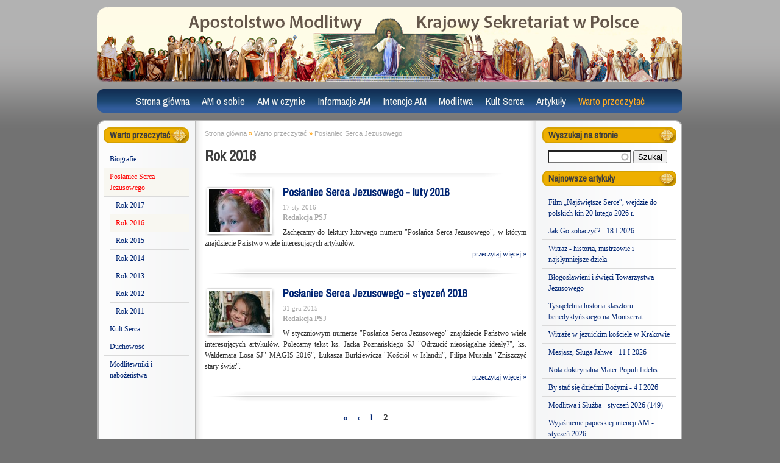

--- FILE ---
content_type: text/html; charset=utf-8
request_url: https://ampolska.co/Warto-przeczytac/Poslaniec-Serca-Jezusowego/Rok-2016?%2FWarto-przeczytac%2FPoslaniec-Serca-Jezusowego%2FRok-2016=&page=1
body_size: 7141
content:
<!DOCTYPE html>
<html lang="pl" dir="ltr">
<head>
  <meta http-equiv="Content-Type" content="text/html; charset=utf-8" />
<link rel="shortcut icon" href="https://www.ampolska.co/sites/default/files/favicon_0.ico" type="image/vnd.microsoft.icon" />
<meta name="generator" content="Drupal 7 (https://www.drupal.org)" />
<link rel="canonical" href="https://www.ampolska.co/Warto-przeczytac/Poslaniec-Serca-Jezusowego/Rok-2016" />
<link rel="shortlink" href="https://www.ampolska.co/taxonomy/term/134" />
<meta property="og:site_name" content="Apostolstwo Modlitwy" />
<meta property="og:type" content="article" />
<meta property="og:url" content="https://www.ampolska.co/Warto-przeczytac/Poslaniec-Serca-Jezusowego/Rok-2016" />
<meta property="og:title" content="Rok 2016" />
  <title>Rok 2016 | Page 2 |</title>  
  <link type="text/css" rel="stylesheet" href="https://www.ampolska.co/sites/default/files/css/css_xE-rWrJf-fncB6ztZfd2huxqgxu4WO-qwma6Xer30m4.css" media="all" />
<link type="text/css" rel="stylesheet" href="https://www.ampolska.co/sites/default/files/css/css_mxbvRAV0_YoXwGCXbsQzCkegc1pXHICzfd8PPQD9YE4.css" media="all" />
<link type="text/css" rel="stylesheet" href="https://www.ampolska.co/sites/default/files/css/css_LKLHxHgVOMz-MNKFnUma4-4RIgSj4pvSY2nskVkN8Ns.css" media="all" />
<link type="text/css" rel="stylesheet" href="https://fonts.googleapis.com/css?family=Archivo+Narrow:regular,italic&amp;subset=latin,latin-ext" media="all" />
<link type="text/css" rel="stylesheet" href="https://www.ampolska.co/sites/default/files/css/css_e_Tt9eWJT51rXcxZ_ewvvq1VUmHmtPu9bJhXJX6p7o4.css" media="all" />
<link type="text/css" rel="stylesheet" href="https://www.ampolska.co/sites/default/files/css/css_47DEQpj8HBSa-_TImW-5JCeuQeRkm5NMpJWZG3hSuFU.css" media="all" />
<link type="text/css" rel="stylesheet" href="https://www.ampolska.co/sites/default/files/css/css_sqnyxrPkUC6ZfCEW2QmhXquZaWajsY8SSbWBw41TEIk.css" media="all" />
<link type="text/css" rel="stylesheet" href="https://www.ampolska.co/sites/default/files/css/css_VN1VgXG0X96PzfQHnZq0apMWIdwFDxmv9Tq0YsezYCk.css" media="all" />
  <script type="text/javascript" src="https://www.ampolska.co/sites/default/files/js/js_YD9ro0PAqY25gGWrTki6TjRUG8TdokmmxjfqpNNfzVU.js"></script>
<script type="text/javascript" src="https://www.ampolska.co/sites/default/files/js/js_z8ZI5NHnXvbeyJrFK5x2o5fzkcdQL9ryGJZJc6Wiv8c.js"></script>
<script type="text/javascript" src="https://www.ampolska.co/sites/default/files/js/js_OAUEqPK2wxBtwOxLYFD3me42dgyEUi2uZYh5asdzrts.js"></script>
<script type="text/javascript" src="https://www.ampolska.co/sites/default/files/js/js_e7n6HAMTMmLwkdZj0iqq4e3cIEyrWjEthFRXfteBxMo.js"></script>
<script type="text/javascript" src="https://www.googletagmanager.com/gtag/js?id=UA-23612491-1"></script>
<script type="text/javascript">
<!--//--><![CDATA[//><!--
window.dataLayer = window.dataLayer || [];function gtag(){dataLayer.push(arguments)};gtag("js", new Date());gtag("set", "developer_id.dMDhkMT", true);gtag("config", "UA-23612491-1", {"groups":"default","allow_ad_personalization_signals":false});
//--><!]]>
</script>
<script type="text/javascript">
<!--//--><![CDATA[//><!--
jQuery.extend(Drupal.settings, {"basePath":"\/","pathPrefix":"","setHasJsCookie":0,"ajaxPageState":{"theme":"am","theme_token":"2TrkpjsPOps-GAtzFG4SszKBZXrDh3_D_fDCsK13ZU0","js":{"misc\/jquery.js":1,"misc\/jquery-extend-3.4.0.js":1,"misc\/jquery-html-prefilter-3.5.0-backport.js":1,"misc\/jquery.once.js":1,"misc\/drupal.js":1,"misc\/ui\/jquery.ui.core.min.js":1,"misc\/ui\/jquery.ui.widget.min.js":1,"misc\/ui\/jquery.ui.position.min.js":1,"misc\/ui\/jquery.ui.position-1.13.0-backport.js":1,"misc\/ui\/jquery.ui.autocomplete.min.js":1,"sites\/all\/modules\/entityreference\/js\/entityreference.js":1,"sites\/all\/modules\/simpleads\/simpleads.js":1,"sites\/all\/modules\/simpleads\/modules\/simpleads_campaigns\/simpleads_campaigns.js":1,"public:\/\/languages\/pl_graF8TGRlESf75uhg5Vlg9TTeVei5Oz53PWNgiQUKRc.js":1,"sites\/all\/libraries\/colorbox\/jquery.colorbox-min.js":1,"sites\/all\/modules\/colorbox\/js\/colorbox.js":1,"sites\/all\/modules\/colorbox\/styles\/plain\/colorbox_style.js":1,"sites\/all\/modules\/search_autocomplete\/js\/jquery.autocomplete.js":1,"sites\/all\/modules\/google_analytics\/googleanalytics.js":1,"https:\/\/www.googletagmanager.com\/gtag\/js?id=UA-23612491-1":1,"0":1},"css":{"modules\/system\/system.base.css":1,"modules\/system\/system.menus.css":1,"modules\/system\/system.messages.css":1,"modules\/system\/system.theme.css":1,"misc\/ui\/jquery.ui.core.css":1,"misc\/ui\/jquery.ui.theme.css":1,"misc\/ui\/jquery.ui.autocomplete.css":1,"modules\/field\/theme\/field.css":1,"modules\/node\/node.css":1,"modules\/search\/search.css":1,"sites\/all\/modules\/simpleads\/simpleads.css":1,"modules\/user\/user.css":1,"sites\/all\/modules\/views\/css\/views.css":1,"https:\/\/fonts.googleapis.com\/css?family=Archivo+Narrow:regular,italic\u0026subset=latin,latin-ext":1,"sites\/all\/modules\/colorbox\/styles\/plain\/colorbox_style.css":1,"sites\/all\/modules\/ctools\/css\/ctools.css":1,"sites\/all\/modules\/panels\/css\/panels.css":1,"sites\/all\/modules\/widgets\/widgets.css":1,"sites\/all\/modules\/search_autocomplete\/css\/themes\/am.css":1,"public:\/\/google_fonts.css":1,"sites\/all\/themes\/omega\/alpha\/css\/alpha-reset.css":1,"sites\/all\/themes\/omega\/alpha\/css\/alpha-mobile.css":1,"sites\/all\/themes\/omega\/alpha\/css\/alpha-alpha.css":1,"sites\/all\/themes\/omega\/omega\/css\/omega-forms.css":1,"sites\/all\/themes\/am\/css\/global.css":1,"normal::sites\/all\/themes\/am\/css\/am-alpha-default.css":1,"normal::sites\/all\/themes\/am\/css\/am-alpha-default-normal.css":1,"sites\/all\/themes\/omega\/alpha\/css\/grid\/alpha_default\/normal\/alpha-default-normal-12.css":1}},"colorbox":{"opacity":"0.85","current":"{current} z {total}","previous":"\u00ab Poprzednie","next":"Nast\u0119pne \u00bb","close":"Zamknij","maxWidth":"98%","maxHeight":"98%","fixed":true,"mobiledetect":true,"mobiledevicewidth":"480px","file_public_path":"\/sites\/default\/files","specificPagesDefaultValue":"admin*\nimagebrowser*\nimg_assist*\nimce*\nnode\/add\/*\nnode\/*\/edit\nprint\/*\nprintpdf\/*\nsystem\/ajax\nsystem\/ajax\/*"},"urlIsAjaxTrusted":{"\/Warto-przeczytac\/Poslaniec-Serca-Jezusowego\/Rok-2016?%2FWarto-przeczytac%2FPoslaniec-Serca-Jezusowego%2FRok-2016=\u0026page=1":true},"search_autocomplete":{"form3":{"selector":"#edit-search-block-form--2","minChars":"3","max_sug":"10","type":"internal","datas":"https:\/\/www.ampolska.co\/search_autocomplete\/autocomplete\/3\/","fid":"3","theme":"am","auto_submit":"1","auto_redirect":"1"}},"googleanalytics":{"account":["UA-23612491-1"],"trackOutbound":1,"trackMailto":1,"trackDownload":1,"trackDownloadExtensions":"7z|aac|arc|arj|asf|asx|avi|bin|csv|doc(x|m)?|dot(x|m)?|exe|flv|gif|gz|gzip|hqx|jar|jpe?g|js|mp(2|3|4|e?g)|mov(ie)?|msi|msp|pdf|phps|png|ppt(x|m)?|pot(x|m)?|pps(x|m)?|ppam|sld(x|m)?|thmx|qtm?|ra(m|r)?|sea|sit|tar|tgz|torrent|txt|wav|wma|wmv|wpd|xls(x|m|b)?|xlt(x|m)|xlam|xml|z|zip","trackColorbox":1}});
//--><!]]>
</script>
  <!--[if lt IE 9]><script src="http://html5shiv.googlecode.com/svn/trunk/html5.js"></script><![endif]-->
</head>
<body class="html not-front not-logged-in page-taxonomy page-taxonomy-term page-taxonomy-term- page-taxonomy-term-134 columns3 context-warto-przeczytac">
  <div id="skip-link">
    <a href="#main-content" class="element-invisible element-focusable">Przejdź do treści</a>
  </div>
  <div class="region region-page-top" id="region-page-top">
  <div class="region-inner region-page-top-inner">
      </div>
</div>  <div class="page clearfix" id="page">
      <header id="section-header" class="section section-header">
    
  <div id="zone-branding" class="zone zone-branding clearfix container-12">
    <div class="grid-12 region region-branding" id="region-branding">
  <div class="region-inner region-branding-inner">
          </div>
</div>  </div>
  
  <div id="zone-menu" class="zone zone-menu clearfix container-12">
    <div class="grid-12 region region-menu" id="region-menu">
  <div class="region-inner region-menu-inner">
        <nav class="navigation">
      <h2 class="element-invisible">Menu główne</h2><ul id="main-menu" class="links inline clearfix main-menu"><li class="menu-4836 first"><a href="/" title="">Strona główna</a></li><li class="menu-4760"><a href="/AM-o-sobie" title="AM o sobie">AM o sobie</a></li><li class="menu-4764"><a href="/AM-w-czynie" title="AM w czynie">AM w czynie</a></li><li class="menu-4768"><a href="/Informacje-AM" title="Informacje AM">Informacje AM</a></li><li class="menu-4773"><a href="/Intencje-AM" title="Intencje AM">Intencje AM</a></li><li class="menu-4788"><a href="/Modlitwa" title="Modlitwa">Modlitwa</a></li><li class="menu-4812"><a href="/Kult-Serca" title="Kult Serca">Kult Serca</a></li><li class="menu-4817"><a href="/Artykuly" title="Artykuły">Artykuły</a></li><li class="menu-4827 active-trail last"><a href="/Warto-przeczytac" title="Warto przeczytać" class="active-trail">Warto przeczytać</a></li></ul>          </nav>
        <section class="block block-system block-menu block-main-menu block-system-main-menu odd" id="block-system-main-menu">
  <div class="block-inner clearfix">
              <h2 class="block-title">Menu główne</h2>
            
    <div class="content clearfix">
      <ul class="menu"><li class="first leaf"><a href="/" title="">Strona główna</a></li>
<li class="collapsed"><a href="/AM-o-sobie" title="AM o sobie">AM o sobie</a></li>
<li class="collapsed"><a href="/AM-w-czynie" title="AM w czynie">AM w czynie</a></li>
<li class="collapsed"><a href="/Informacje-AM" title="Informacje AM">Informacje AM</a></li>
<li class="collapsed"><a href="/Intencje-AM" title="Intencje AM">Intencje AM</a></li>
<li class="collapsed"><a href="/Modlitwa" title="Modlitwa">Modlitwa</a></li>
<li class="collapsed"><a href="/Kult-Serca" title="Kult Serca">Kult Serca</a></li>
<li class="collapsed"><a href="/Artykuly" title="Artykuły">Artykuły</a></li>
<li class="last expanded active-trail"><a href="/Warto-przeczytac" title="Warto przeczytać" class="active-trail">Warto przeczytać</a><ul class="menu"><li class="first leaf"><a href="/Warto-przeczytac/Biografie" title="Biografie">Biografie</a></li>
<li class="expanded active-trail"><a href="/Warto-przeczytac/Poslaniec-Serca-Jezusowego" title="Posłaniec Serca Jezusowego" class="active-trail">Posłaniec Serca Jezusowego</a><ul class="menu"><li class="first leaf"><a href="/Warto-przeczytac/Poslaniec-Serca-Jezusowego/Rok-2017" title="Rok 2017">Rok 2017</a></li>
<li class="leaf active-trail menu-item-preferred"><a href="/Warto-przeczytac/Poslaniec-Serca-Jezusowego/Rok-2016" title="Rok 2016" class="active-trail menu-item-preferred active">Rok 2016</a></li>
<li class="leaf"><a href="/Warto-przeczytac/Poslaniec-Serca-Jezusowego/Rok-2015" title="Rok 2015">Rok 2015</a></li>
<li class="leaf"><a href="/Warto-przeczytac/Poslaniec-Serca-Jezusowego/Rok-2014" title="Rok 2014">Rok 2014</a></li>
<li class="leaf"><a href="/Warto-przeczytac/Poslaniec-Serca-Jezusowego/Rok-2013" title="Rok 2013">Rok 2013</a></li>
<li class="leaf"><a href="/Warto-przeczytac/Poslaniec-Serca-Jezusowego/Rok-2012" title="Rok 2012">Rok 2012</a></li>
<li class="last leaf"><a href="/Warto-przeczytac/Poslaniec-Serca-Jezusowego/Rok-2011" title="Rok 2011">Rok 2011</a></li>
</ul></li>
<li class="leaf"><a href="/Warto-przeczytac/Kult-Serca" title="Kult Serca">Kult Serca</a></li>
<li class="leaf"><a href="/Warto-przeczytac/Duchowosc" title="Duchowość">Duchowość</a></li>
<li class="last leaf"><a href="/Warto-przeczytac/Modlitewniki-i-nabozenstwa" title="Modlitewniki i nabożeństwa">Modlitewniki i nabożeństwa</a></li>
</ul></li>
</ul>    </div>
  </div>
</section>  </div>
</div>
  </div>
</header>    
      <section id="section-content" class="section section-content">
    
  <div id="zone-contentpre" class="zone zone-contentpre clearfix container-12">
    <div class="grid-12 region region-content-top" id="region-content-top">
  <div class="region-inner region-content-top-inner">
      </div>
</div>  </div>
  
  <div id="zone-content" class="zone zone-content clearfix container-12">    
        
        <div class="grid-12 region region-content" id="region-content">
  <div class="region-inner region-content-inner">
    <a id="main-content"></a>
                        <div class="block block-system block-main block-system-main odd block-without-title" id="block-system-main">
  <div class="block-inner clearfix">
                
    <div class="content clearfix">
      <div class="panel-display omega-grid omega-12-threecol-2-7-3" >
  <div class="panel-panel grid-2 side side-1">
    <div class="inside"><section class="block block-menu-block block-1 block-menu-block-1 odd" id="block-menu-block-1">
  <div class="block-inner clearfix">
              <h2 class="block-title">Warto przeczytać</h2>
            
    <div class="content clearfix">
      <div class="menu-block-wrapper menu-block-1 menu-name-main-menu parent-mlid-0 menu-level-2">
  <ul class="menu"><li class="first leaf menu-mlid-4828"><a href="/Warto-przeczytac/Biografie" title="Biografie">Biografie</a></li>
<li class="expanded active-trail menu-mlid-4829"><a href="/Warto-przeczytac/Poslaniec-Serca-Jezusowego" title="Posłaniec Serca Jezusowego" class="active-trail">Posłaniec Serca Jezusowego</a><ul class="menu"><li class="first leaf menu-mlid-8913"><a href="/Warto-przeczytac/Poslaniec-Serca-Jezusowego/Rok-2017" title="Rok 2017">Rok 2017</a></li>
<li class="leaf active-trail active menu-mlid-8491 menu-item-preferred"><a href="/Warto-przeczytac/Poslaniec-Serca-Jezusowego/Rok-2016" title="Rok 2016" class="active-trail menu-item-preferred active">Rok 2016</a></li>
<li class="leaf menu-mlid-8057"><a href="/Warto-przeczytac/Poslaniec-Serca-Jezusowego/Rok-2015" title="Rok 2015">Rok 2015</a></li>
<li class="leaf menu-mlid-6496"><a href="/Warto-przeczytac/Poslaniec-Serca-Jezusowego/Rok-2014" title="Rok 2014">Rok 2014</a></li>
<li class="leaf menu-mlid-4831"><a href="/Warto-przeczytac/Poslaniec-Serca-Jezusowego/Rok-2013" title="Rok 2013">Rok 2013</a></li>
<li class="leaf menu-mlid-4830"><a href="/Warto-przeczytac/Poslaniec-Serca-Jezusowego/Rok-2012" title="Rok 2012">Rok 2012</a></li>
<li class="last leaf menu-mlid-4832"><a href="/Warto-przeczytac/Poslaniec-Serca-Jezusowego/Rok-2011" title="Rok 2011">Rok 2011</a></li>
</ul></li>
<li class="leaf menu-mlid-4833"><a href="/Warto-przeczytac/Kult-Serca" title="Kult Serca">Kult Serca</a></li>
<li class="leaf menu-mlid-4834"><a href="/Warto-przeczytac/Duchowosc" title="Duchowość">Duchowość</a></li>
<li class="last leaf menu-mlid-4835"><a href="/Warto-przeczytac/Modlitewniki-i-nabozenstwa" title="Modlitewniki i nabożeństwa">Modlitewniki i nabożeństwa</a></li>
</ul></div>
    </div>
  </div>
</section></div>
  </div>
  <div class="panel-panel grid-7 middle">
    <div class="inside"><div class="panel-pane pane-block pane-easy-breadcrumb-easy-breadcrumb"   class="panel-pane pane-block pane-easy-breadcrumb-easy-breadcrumb">
  
      
  
  <div class="pane-content">
      <div itemscope class="easy-breadcrumb" itemtype="http://data-vocabulary.org/Breadcrumb">
          <span itemprop="title"><a href="/" class="easy-breadcrumb_segment easy-breadcrumb_segment-front">Strona główna</a></span>               <span class="easy-breadcrumb_segment-separator">»</span>
                <span itemprop="title"><a href="/Warto-przeczytac" class="easy-breadcrumb_segment easy-breadcrumb_segment-1">Warto przeczytać</a></span>               <span class="easy-breadcrumb_segment-separator">»</span>
                <span itemprop="title"><a href="/Warto-przeczytac/Poslaniec-Serca-Jezusowego" class="easy-breadcrumb_segment easy-breadcrumb_segment-2">Posłaniec Serca Jezusowego</a></span>            </div>
  </div>

  
  </div>
<div class="panel-separator"></div><div class="panel-pane pane-views pane-kategorie"   class="panel-pane pane-views pane-kategorie">
  
      
  
  <div class="pane-content">
    <div class="view view-kategorie view-id-kategorie view-display-id-block_1 ngl-kategoria view-dom-id-1e196b635cf23596196ce3c928d85d70">
        
  
  
      <div class="view-content">
        <div>
      
  <div>        <h2 class="pane-title">Rok 2016</h2>  </div>  
  <div class="views-field views-field-field-obraz-kategorii">        <div class="field-content"></div>  </div>  </div>
    </div>
  
  
  
  
  
  
</div>  </div>

  
  </div>
<div class="panel-separator"></div><div class="panel-pane pane-views pane-spis-artykulow"  id="p-arty"  class="panel-pane pane-views pane-spis-artykulow">
  
      
  
  <div class="pane-content">
    <div class="view view-spis-artykulow view-id-spis_artykulow view-display-id-block view-dom-id-e6b3e0322b41d6b63f887707120dfa7a">
            <div class="view-header">
      <div class="start_of_art"> </div>    </div>
  
  
  
      <div class="view-content">
        <div class="views-row views-row-1">
    <div  id="node-story-1584" class="ds-1col node node-story node-promoted node-teaser view-mode-teaser node-published node-not-sticky author-rafal odd clearfix clearfix">

  
  <div class="field-field-minifoto"><a href="/art-1584-Poslaniec-Serca-Jezusowego-luty-2016.htm"><img src="https://www.ampolska.co/sites/default/files/styles/kadr_100x70/public/images/71690.jpg?itok=ge7VOFsT" width="100" height="70" alt="" /></a></div><h4 class="field-title"><a href="/art-1584-Poslaniec-Serca-Jezusowego-luty-2016.htm">Posłaniec Serca Jezusowego - luty 2016</a></h4><div class="field-field-opublikowano">17 sty 2016</div><div class="field-field-autor">Redakcja PSJ</div><div class="field-body"><p>Zachęcamy do lektury lutowego numeru "Posłańca Serca Jezusowego", w którym znajdziecie Państwo wiele interesujących artykułów.</p>
</div><div class="field-view-node"><a href="/art-1584-Poslaniec-Serca-Jezusowego-luty-2016.htm" class="">przeczytaj więcej »</a></div></div>

  </div>
  <div class="views-row views-row-2">
    <div  id="node-story-1529" class="ds-1col node node-story node-promoted node-teaser view-mode-teaser node-published node-not-sticky author-rafal even clearfix clearfix">

  
  <div class="field-field-minifoto"><a href="/art-1529-Poslaniec-Serca-Jezusowego-styczen-2016.htm"><img src="https://www.ampolska.co/sites/default/files/styles/kadr_100x70/public/images/71689.jpg?itok=mIA0jF0T" width="100" height="70" alt="" /></a></div><h4 class="field-title"><a href="/art-1529-Poslaniec-Serca-Jezusowego-styczen-2016.htm">Posłaniec Serca Jezusowego - styczeń 2016</a></h4><div class="field-field-opublikowano">31 gru 2015</div><div class="field-field-autor">Redakcja PSJ</div><div class="field-body"><p>W styczniowym numerze "Posłańca Serca Jezusowego" znajdziecie Państwo wiele interesujących artykułów. Polecamy tekst ks. Jacka Poznańskiego SJ "Odrzucić nieosiągalne ideały?", ks. Waldemara Losa SJ" MAGIS 2016", Łukasza Burkiewicza "Kościół w Islandii", Filipa Musiała "Zniszczyć stary świat".</p>
</div><div class="field-view-node"><a href="/art-1529-Poslaniec-Serca-Jezusowego-styczen-2016.htm" class="">przeczytaj więcej »</a></div></div>

  </div>
    </div>
  
      <h2 class="element-invisible">Strony</h2><div class="item-list"><ul class="pager clearfix"><li class="pager-first first"><a href="/Warto-przeczytac/Poslaniec-Serca-Jezusowego/Rok-2016?%2FWarto-przeczytac%2FPoslaniec-Serca-Jezusowego%2FRok-2016=">«</a></li><li class="pager-previous"><a href="/Warto-przeczytac/Poslaniec-Serca-Jezusowego/Rok-2016?%2FWarto-przeczytac%2FPoslaniec-Serca-Jezusowego%2FRok-2016=">‹</a></li><li class="pager-item"><a title="Przejdź do strony 1" href="/Warto-przeczytac/Poslaniec-Serca-Jezusowego/Rok-2016?%2FWarto-przeczytac%2FPoslaniec-Serca-Jezusowego%2FRok-2016=">1</a></li><li class="pager-current last">2</li></ul></div>  
  
  
  
  
</div>  </div>

  
  </div>
</div>
  </div>
  <div class="panel-panel grid-3 side side2">
    <div class="inside"><section class="block block-search block-form block-search-form odd" id="block-search-form">
  <div class="block-inner clearfix">
              <h2 class="block-title">Wyszukaj na stronie</h2>
            
    <div class="content clearfix">
      <form action="/Warto-przeczytac/Poslaniec-Serca-Jezusowego/Rok-2016?%2FWarto-przeczytac%2FPoslaniec-Serca-Jezusowego%2FRok-2016=&amp;page=1" method="post" id="search-block-form" accept-charset="UTF-8"><div><div class="container-inline">
    <div class="form-item form-type-textfield form-item-search-block-form">
  <label class="element-invisible" for="edit-search-block-form--2">Szukaj </label>
 <input title="Wprowadź słowa, które mają zostać wyszukane." type="text" id="edit-search-block-form--2" name="search_block_form" value="" size="15" maxlength="128" class="form-text" />
</div>
<div class="form-actions form-wrapper" id="edit-actions"><input type="submit" id="edit-submit" name="op" value="Szukaj" class="form-submit" /></div><input type="hidden" name="form_build_id" value="form-Vr-Mw5r6Kt-Y1fOqxTKB5TojMjxhG1dcC1aJfVS1sDU" />
<input type="hidden" name="form_id" value="search_block_form" />
</div>
</div></form>    </div>
  </div>
</section><div class="panel-separator"></div><section class="block block-views block-w-najnowsze-block block-views-w-najnowsze-block even" id="block-views-w-najnowsze-block">
  <div class="block-inner clearfix">
              <h2 class="block-title">Najnowsze artykuły</h2>
            
    <div class="content clearfix">
      <div class="view view-w-najnowsze view-id-w_najnowsze view-display-id-block trailed view-dom-id-4196c548126f631ab53e53192a2045e1">
        
  
  
      <div class="view-content">
      <div class="item-list">    <ul>          <li class="views-row views-row-1 views-row-odd views-row-first">  
  <div class="views-field views-field-title">        <span class="field-content"><a href="/art-3804-Film-Najswietsze-Serce-wejdzie-do-polskich-kin-20-lutego-2026-r.htm">Film „Najświętsze Serce”, wejdzie do polskich kin 20 lutego 2026 r. </a></span>  </div></li>
          <li class="views-row views-row-2 views-row-even">  
  <div class="views-field views-field-title">        <span class="field-content"><a href="/art-3803-Jak-Go-zobaczyc-18-I-2026.htm">Jak Go zobaczyć? - 18 I 2026</a></span>  </div></li>
          <li class="views-row views-row-3 views-row-odd">  
  <div class="views-field views-field-title">        <span class="field-content"><a href="/art-3802-Witraz-historia-mistrzowie-i-najslynniejsze-dziela.htm">Witraż - historia, mistrzowie i najsłynniejsze dzieła</a></span>  </div></li>
          <li class="views-row views-row-4 views-row-even">  
  <div class="views-field views-field-title">        <span class="field-content"><a href="/art-3801-Blogoslawieni-i-swieci-Towarzystwa-Jezusowego.htm">Błogosławieni i święci Towarzystwa Jezusowego</a></span>  </div></li>
          <li class="views-row views-row-5 views-row-odd">  
  <div class="views-field views-field-title">        <span class="field-content"><a href="/art-3800-Tysiacletnia-historia-klasztoru-benedyktynskiego-na-Montserrat.htm">Tysiącletnia historia klasztoru benedyktyńskiego na Montserrat</a></span>  </div></li>
          <li class="views-row views-row-6 views-row-even">  
  <div class="views-field views-field-title">        <span class="field-content"><a href="/art-3799-Witraze-w-jezuickim-kosciele-w-Krakowie.htm">Witraże w jezuickim kościele w Krakowie</a></span>  </div></li>
          <li class="views-row views-row-7 views-row-odd">  
  <div class="views-field views-field-title">        <span class="field-content"><a href="/art-3796-Mesjasz-Sluga-Jahwe-11-I-2026.htm">Mesjasz, Sługa Jahwe - 11 I 2026</a></span>  </div></li>
          <li class="views-row views-row-8 views-row-even">  
  <div class="views-field views-field-title">        <span class="field-content"><a href="/art-3798-Nota-doktrynalna-Mater-Populi-fidelis.htm">Nota doktrynalna Mater Populi fidelis</a></span>  </div></li>
          <li class="views-row views-row-9 views-row-odd">  
  <div class="views-field views-field-title">        <span class="field-content"><a href="/art-3797-stac-sie-dziecmi-Bozymi-4-I-2026.htm">By stać się dziećmi Bożymi - 4 I 2026</a></span>  </div></li>
          <li class="views-row views-row-10 views-row-even">  
  <div class="views-field views-field-title">        <span class="field-content"><a href="/art-3795-Modlitwa-i-Sluzba-styczen-2026-149.htm"> Modlitwa i Służba - styczeń 2026 (149)</a></span>  </div></li>
          <li class="views-row views-row-11 views-row-odd">  
  <div class="views-field views-field-title">        <span class="field-content"><a href="/art-3794-Wyjasnienie-papieskiej-intencji-AM-styczen-2026.htm">Wyjaśnienie papieskiej intencji AM - styczeń 2026</a></span>  </div></li>
          <li class="views-row views-row-12 views-row-even">  
  <div class="views-field views-field-title">        <span class="field-content"><a href="/art-3805-Intencje-Papieskiej-Swiatowej-Sieci-Modlitwy-na-rok-2026.htm">Intencje Papieskiej Światowej Sieci Modlitwy na rok 2026</a></span>  </div></li>
          <li class="views-row views-row-13 views-row-odd">  
  <div class="views-field views-field-title">        <span class="field-content"><a href="/art-3793-Pocieszeni-pocieszac.htm">Pocieszeni, by pocieszać</a></span>  </div></li>
          <li class="views-row views-row-14 views-row-even">  
  <div class="views-field views-field-title">        <span class="field-content"><a href="/art-3792-Portret-Matki-Franciszki.htm">Portret Matki Franciszki</a></span>  </div></li>
          <li class="views-row views-row-15 views-row-odd views-row-last">  
  <div class="views-field views-field-title">        <span class="field-content"><a href="/art-3791-Matka-Najswietszej-Maryi-Panny.htm">Matka Najświętszej Maryi Panny</a></span>  </div></li>
      </ul></div>    </div>
  
  
  
  
  
  
</div>    </div>
  </div>
</section><div class="panel-separator"></div><div class="panel-pane pane-block pane-widgets-s-facebook-like-box"   class="panel-pane pane-block pane-widgets-s-facebook-like-box">
  
      
  
  <div class="pane-content">
    <script>
if (!document.getElementById("fb-root")) {
  fb_root = document.createElement("div");
  fb_root.id = "fb-root";
  document.body.insertBefore(fb_root,document.body.firstChild);
  (function(d, s, id) {
    var js, fjs = d.getElementsByTagName(s)[0];
    if (d.getElementById(id)) {return;}
    js = d.createElement(s); js.id = id;
    js.src = "//connect.facebook.net/pl_PL/all.js#xfbml=1";
    fjs.parentNode.insertBefore(js, fjs);
  }(document, "script", "facebook-jssdk"));
}</script><div class="fb-like-box" data-href="https://www.facebook.com/Apostolstwo.Modlitwy" data-width="218" data-height="410" data-colorscheme="light" data-border-color="#D6D6D6" data-show-faces="true" data-stream="false" data-header="false"></div>  </div>

  
  </div>
</div>
  </div>
</div>
    </div>
  </div>
</div>      </div>
</div>  </div>
  
  <div id="zone-contentpost" class="zone zone-contentpost clearfix container-12">
    <div class="grid-12 region region-content-bottom" id="region-content-bottom">
  <div class="region-inner region-content-bottom-inner">
      </div>
</div>  </div>
</section>    
  
      <footer id="section-footer" class="section section-footer">
    
  <div id="zone-footer" class="zone zone-footer clearfix container-12">
    <div class="grid-12 region region-footer-first" id="region-footer-first">
  <div class="region-inner region-footer-first-inner">
    <div class="block block-block block-3 block-block-3 odd block-without-title" id="block-block-3">
  <div class="block-inner clearfix">
                
    <div class="content clearfix">
      <p>© 1999-2024 Apostolstwo Modlitwy • 31-501 Kraków, ul. Kopernika 26 • <a href="http://www.ampolska.co">www.ampolska.co</a> • <a href="/cdn-cgi/l/email-protection#debfb39ebfb3aeb1b2adb5bff0bdb1"><span class="__cf_email__" data-cfemail="3a5b577a5b574a555649515b145955">[email&#160;protected]</span></a></p>
    </div>
  </div>
</div>  </div>
</div>  </div>
</footer>  </div>  <script data-cfasync="false" src="/cdn-cgi/scripts/5c5dd728/cloudflare-static/email-decode.min.js"></script><script defer src="https://static.cloudflareinsights.com/beacon.min.js/vcd15cbe7772f49c399c6a5babf22c1241717689176015" integrity="sha512-ZpsOmlRQV6y907TI0dKBHq9Md29nnaEIPlkf84rnaERnq6zvWvPUqr2ft8M1aS28oN72PdrCzSjY4U6VaAw1EQ==" data-cf-beacon='{"version":"2024.11.0","token":"88dc9ea94070440689aba19f73effa1e","r":1,"server_timing":{"name":{"cfCacheStatus":true,"cfEdge":true,"cfExtPri":true,"cfL4":true,"cfOrigin":true,"cfSpeedBrain":true},"location_startswith":null}}' crossorigin="anonymous"></script>
</body>
</html>